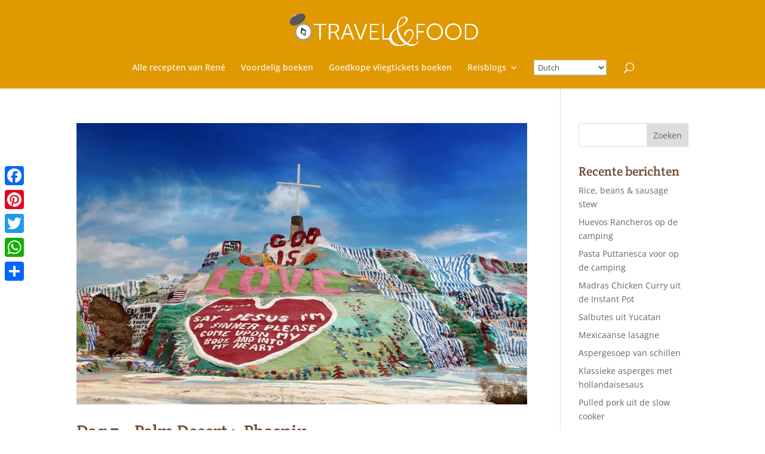

--- FILE ---
content_type: text/html; charset=utf-8
request_url: https://www.google.com/recaptcha/api2/aframe
body_size: 267
content:
<!DOCTYPE HTML><html><head><meta http-equiv="content-type" content="text/html; charset=UTF-8"></head><body><script nonce="BrnbFQ0jnrIluw1JgRgPBw">/** Anti-fraud and anti-abuse applications only. See google.com/recaptcha */ try{var clients={'sodar':'https://pagead2.googlesyndication.com/pagead/sodar?'};window.addEventListener("message",function(a){try{if(a.source===window.parent){var b=JSON.parse(a.data);var c=clients[b['id']];if(c){var d=document.createElement('img');d.src=c+b['params']+'&rc='+(localStorage.getItem("rc::a")?sessionStorage.getItem("rc::b"):"");window.document.body.appendChild(d);sessionStorage.setItem("rc::e",parseInt(sessionStorage.getItem("rc::e")||0)+1);localStorage.setItem("rc::h",'1769394897739');}}}catch(b){}});window.parent.postMessage("_grecaptcha_ready", "*");}catch(b){}</script></body></html>